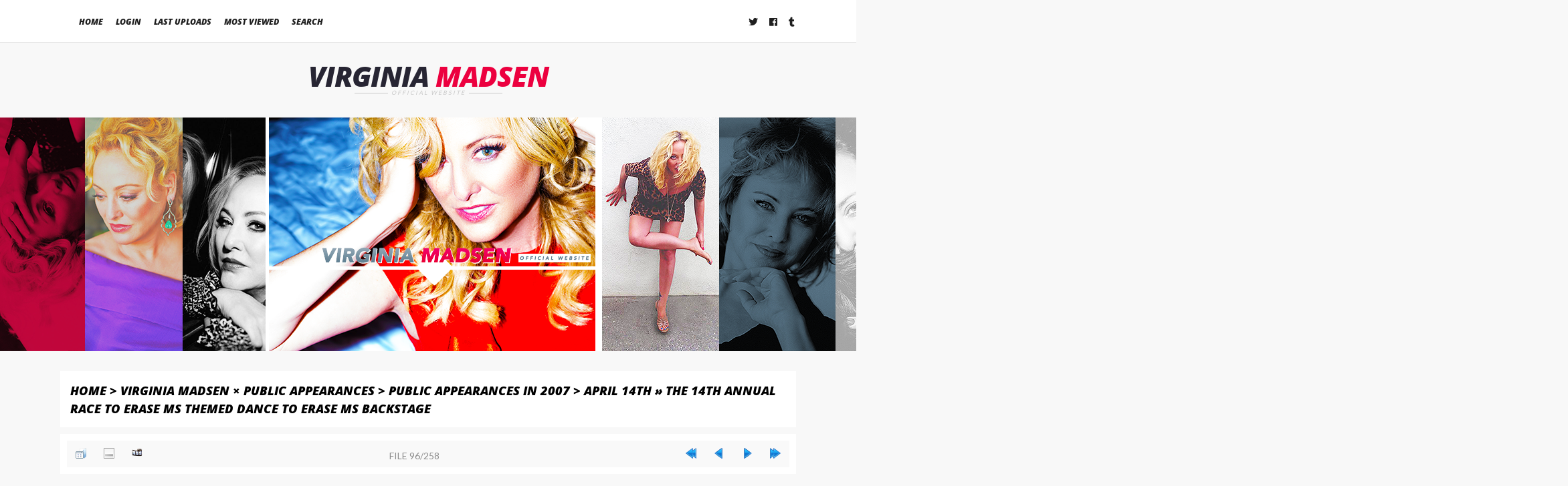

--- FILE ---
content_type: text/html; charset=utf-8
request_url: http://virginia-madsen.org/gallery/displayimage.php?pid=9848
body_size: 3673
content:
<!DOCTYPE html PUBLIC "-//W3C//DTD XHTML 1.0 Transitional//EN" "http://www.w3.org/TR/xhtml1/DTD/xhtml1-transitional.dtd">
<html xmlns="http://www.w3.org/1999/xhtml" xml:lang="en" lang="en" dir="ltr">
<head>
<meta http-equiv="Content-Type" content="text/html; charset=utf-8" />
<meta http-equiv="Pragma" content="no-cache" />
<meta name="viewport" content="width=device-width, initial-scale=1" />
<title>April 14th » The 14th Annual Race to Erase MS Themed Dance to Erase MS Backstage - Public2007 RaceToEraseMS-185 - Virginia Madsen Official Website</title>
<link rel="start" href="displayimage.php?album=105&amp;pid=9663" title="Return to start" />
<link rel="prev" href="displayimage.php?album=105&amp;pid=9845#top_display_media" title="See previous file" />
<link rel="last" href="displayimage.php?album=105&amp;pid=9761" title="Skip to end" />
<link rel="next" href="displayimage.php?album=105&amp;pid=9847#top_display_media" title="See next file"/>
<link rel="up" href="thumbnails.php?album=105&amp;page=6" title="Return to the thumbnail page"/>

<link rel="stylesheet" href="https://use.fontawesome.com/releases/v5.3.1/css/all.css" integrity="sha384-mzrmE5qonljUremFsqc01SB46JvROS7bZs3IO2EmfFsd15uHvIt+Y8vEf7N7fWAU" crossorigin="anonymous" />
<link href="https://fonts.googleapis.com/css?family=Lato|Open+Sans:800i" rel="stylesheet" />
<link rel="stylesheet" href="themes/cordynu-cpg05/style.css" type="text/css" />
<link rel="stylesheet" href="themes/cordynu-cpg05/cpg.css" type="text/css" />
<script type="text/javascript">
/* <![CDATA[ */
    var js_vars = {"site_url":"http:\/\/virginia-madsen.org\/gallery","debug":false,"icon_dir":"images\/icons\/","lang_close":"Close","icon_close_path":"images\/icons\/close.png","cookies_allowed":true,"position":"95","album":"105","cat":false,"count":"258","buttons":{"pic_info_title":"Display\/hide file information","pic_info_btn":"","slideshow_tgt":"displayimage.php?album=105&amp;pid=9848&amp;slideshow=5000#top_display_media","slideshow_title":"Slideshow","slideshow_btn":"","loc":""},"picture_id":"9848"};
/* ]]> */
</script>
<script type="text/javascript" src="js/jquery-1.7.2.js"></script>
<script type="text/javascript" src="js/scripts.js"></script>
<script type="text/javascript" src="js/jquery.greybox.js"></script>
<script type="text/javascript" src="js/jquery.elastic.js"></script>
<script type="text/javascript" src="js/displayimage.js"></script>

</head>

<body>

<div id="wrap">
	<div class="container">
	<!--THIS IS YOUR NAVIGATION MENU!  DON'T TOUCH THIS CODING!-->
	<!--CREATE YOUR MENU BY GOING TO APPEARANCE > MENUS AND DON'T FORGET TO SAVE IT'S LOCATION TO 'MAIN MENU'-->
	<label class="collapse" for="_1">Menu</label><input id="_1" type="checkbox"> 
	<div class="cordynu-menu">            <!-- BEGIN home -->
        <a href="index.php" title="Go to the home page" >Home</a> 
  <!-- END home -->                    <!-- BEGIN login -->
        <a href="login.php?referer=displayimage.php%3Fpid%3D9848" title="Log me in" >Login</a> 
  <!-- END login -->                   <!-- BEGIN lastup -->
        <a href="thumbnails.php?album=lastup&amp;cat=-105" title="Show most recent uploads" rel="nofollow">Last uploads</a> 
  <!-- END lastup -->    <!-- BEGIN topn -->
        <a href="thumbnails.php?album=topn&amp;cat=-105" title="Show most viewed items" rel="nofollow">Most viewed</a> 
  <!-- END topn -->      <!-- BEGIN search -->
        <a href="search.php" title="Search the gallery" >Search</a> 
  <!-- END search --></div>
	<!--END NAVIGATION MENU-->
	<div class="socials"><a href="https://twitter.com/madlyv" target="_blank" title="Follow Us on Twitter!"><i class="fab fa-twitter"></i></a> &nbsp; <a href="http://facebook.com/ActressVirginiaMadsen" target="_blank" title="Like Us on Facebook!"><i class="fab fa-facebook"></i></a> &nbsp; <a href="http://virginiamadsen.tumblr.com/" target="_blank" title="Follow Us on Tumblr!"><i class="fab fa-tumblr"></i></a></div>
	<div style="clear:both;"></div>
	</div><!-- END .CONTAINER -->
</div><!-- END #WRAP -->

<h1 class="sitename">Virginia <span> Madsen </span></h1>
<div class="sitename-tag">Official Website</div>

<div id="header">
	<div id="head1"></div>
	<div id="head2">
	  <div id="welcome"></div><!-- END #WELCOME --></div>
	<div id="head3"></div>
</div><!-- END #HEADER -->

	<div class="container">

<div id="content">




<!-- Start standard table -->
<table align="center" width="100%" cellspacing="1" cellpadding="0" class="maintable ">

        <tr>
            <td colspan="3" align="left" class="tableh1">
                <span class="statlink"><a href="index.php">Home</a> > <a href="index.php?cat=4">Virginia Madsen × Public Appearances</a> > <a href="index.php?cat=14">Public Appearances in 2007</a> > <a href="thumbnails.php?album=105">April 14th » The 14th Annual Race to Erase MS Themed Dance to Erase MS Backstage</a></span>
            </td>
        </tr>
</table>
<!-- End standard table -->
<a name="top_display_media"></a>
<!-- Start standard table -->
<table align="center" width="100%" cellspacing="1" cellpadding="0" class="maintable ">

        <tr>
                <td align="center" valign="middle" class="navmenu" width="48"><a href="thumbnails.php?album=105&amp;page=6" class="navmenu_pic" title="Return to the thumbnail page"><img src="images/navbar/thumbnails.png" align="middle" border="0" alt="Return to the thumbnail page" /></a></td>
<!-- BEGIN pic_info_button -->
                <!-- button will be added by displayimage.js -->
                <td id="pic_info_button" align="center" valign="middle" class="navmenu" width="48"></td>
<!-- END pic_info_button -->
<!-- BEGIN slideshow_button -->
                <!-- button will be added by displayimage.js -->
                <td id="slideshow_button" align="center" valign="middle" class="navmenu" width="48"></td>
<!-- END slideshow_button -->
                <td align="center" valign="middle" class="navmenu" width="100%">FILE 96/258</td>


<!-- BEGIN nav_start -->
                <td align="center" valign="middle" class="navmenu" width="48"><a href="displayimage.php?album=105&amp;pid=9663#top_display_media" class="navmenu_pic" title="Return to start"><img src="images/navbar/start.png" border="0" align="middle" alt="Return to start" /></a></td>
<!-- END nav_start -->
<!-- BEGIN nav_prev -->
                <td align="center" valign="middle" class="navmenu" width="48"><a href="displayimage.php?album=105&amp;pid=9845#top_display_media" class="navmenu_pic" title="See previous file"><img src="images/navbar/prev.png" border="0" align="middle" alt="See previous file" /></a></td>
<!-- END nav_prev -->
<!-- BEGIN nav_next -->
                <td align="center" valign="middle" class="navmenu" width="48"><a href="displayimage.php?album=105&amp;pid=9847#top_display_media" class="navmenu_pic" title="See next file"><img src="images/navbar/next.png" border="0" align="middle" alt="See next file" /></a></td>
<!-- END nav_next -->
<!-- BEGIN nav_end -->
                <td align="center" valign="middle" class="navmenu" width="48"><a href="displayimage.php?album=105&amp;pid=9761#top_display_media" class="navmenu_pic" title="Skip to end"><img src="images/navbar/end.png" border="0" align="middle" alt="Skip to end" /></a></td>
<!-- END nav_end -->

        </tr>
</table>
<!-- End standard table -->

<!-- Start standard table -->
<table align="center" width="100%" cellspacing="1" cellpadding="0" class="maintable ">
        <tr>
                <td align="center" class="display_media" nowrap="nowrap">
                        <table width="100%" cellspacing="2" cellpadding="0">
                                <tr>
                                        <td align="center" style="{SLIDESHOW_STYLE}">
                                                <img src="albums/Events/2007/Public2007_RaceToEraseMS-185.jpg" width="2208" height="3000" class="image" border="0" alt="Public2007_RaceToEraseMS-185.jpg" title="Public2007_RaceToEraseMS-185.jpg" /><br />

                                        </td>
                                </tr>
                        </table>
                </td>
            </tr>
            <tr>
                <td>
                        <table width="100%" cellspacing="2" cellpadding="0" class="tableb tableb_alternate">
                                        <tr>
                                                <td align="center">
                                                        
                                                </td>
                                        </tr>
                        </table>



                </td>
        </tr>
</table>
<!-- End standard table -->

<div id="picinfo" style="display: block;">

<!-- Start standard table -->
<table align="center" width="100%" cellspacing="1" cellpadding="0" class="maintable ">
        <tr><td colspan="2" class="tableh2">File information</td></tr>
        <tr><td class="tableb tableb_alternate" valign="top" >Filename:</td><td class="tableb tableb_alternate">Public2007_RaceToEraseMS-185.jpg</td></tr>
        <tr><td class="tableb tableb_alternate" valign="top" >Album name:</td><td class="tableb tableb_alternate"><span class="alblink"><a href="profile.php?uid=1">LaLa</a> / <a href="thumbnails.php?album=105">April 14th » The 14th Annual Race to Erase MS Themed Dance to Erase MS Backstage</a></span></td></tr>
        <tr><td class="tableb tableb_alternate" valign="top" >Filesize:</td><td class="tableb tableb_alternate"><span dir="ltr">721&nbsp;KiB</span></td></tr>
        <tr><td class="tableb tableb_alternate" valign="top" >Date added:</td><td class="tableb tableb_alternate">Aug 20, 2013</td></tr>
        <tr><td class="tableb tableb_alternate" valign="top" >Dimensions:</td><td class="tableb tableb_alternate">2208 x 3000 pixels</td></tr>
        <tr><td class="tableb tableb_alternate" valign="top" >Displayed:</td><td class="tableb tableb_alternate">15 times</td></tr>
        <tr><td class="tableb tableb_alternate" valign="top" >URL:</td><td class="tableb tableb_alternate"><a href="http://virginia-madsen.org/gallery/displayimage.php?pid=9848" >http://virginia-madsen.org/gallery/displayimage.php?pid=9848</a></td></tr>
        <tr><td class="tableb tableb_alternate" valign="top" >Favorites:</td><td class="tableb tableb_alternate"><a href="addfav.php?pid=9848&amp;referer=displayimage.php%3Fpid%3D9848" >Add to Favorites</a></td></tr>
</table>
<!-- End standard table -->
</div>
<a name="comments_top"></a><div id="comments">
</div>


</div><!-- END #CONTENT -->

</div><!-- END .CONTAINER -->

<div id="footer">

<div class="container">

<a href="http://virginia-madsen.org" target="_blank">&copy; 2009-2020 Virginia Madsen Official Website</a> &nbsp;/&nbsp; <a href="https://cordy.nu/" target="_blank">Designed by Cordy</a> &nbsp;/&nbsp; <a href="https://coppermine-gallery.net/" target="_blank">Powered by Coppermine Photo Gallery</a> &nbsp;/&nbsp; 

 <a href="http://facebook.com/DiamondStarzSM" title="" target="_blank">A Part Of Diamond Starz SM</a><br />

This is the official photo gallery of actress and producer Virginia Madsen therefore is endorsed, approved and visited by herself. This photo gallery is maintained solely by her Webmistress. All original material on this site should be considered copyrighted, owned by Virginia Madsen and reserved for usage only with written permission. All rights are reserved. All graphics and content were made exclusively for this website, please do not reproduce. Absolutely no copyright infringement is intended and all content is copyright of it's original owner. Virginia Madsen is repped by UTA and Untitled. Please email the Webmistress for any inquiries.

</div><!-- END .CONTAINER -->

</div><!-- END FOOTER DIV -->
<!--Coppermine Photo Gallery 1.6.08 (stable)-->
</body>
</html>